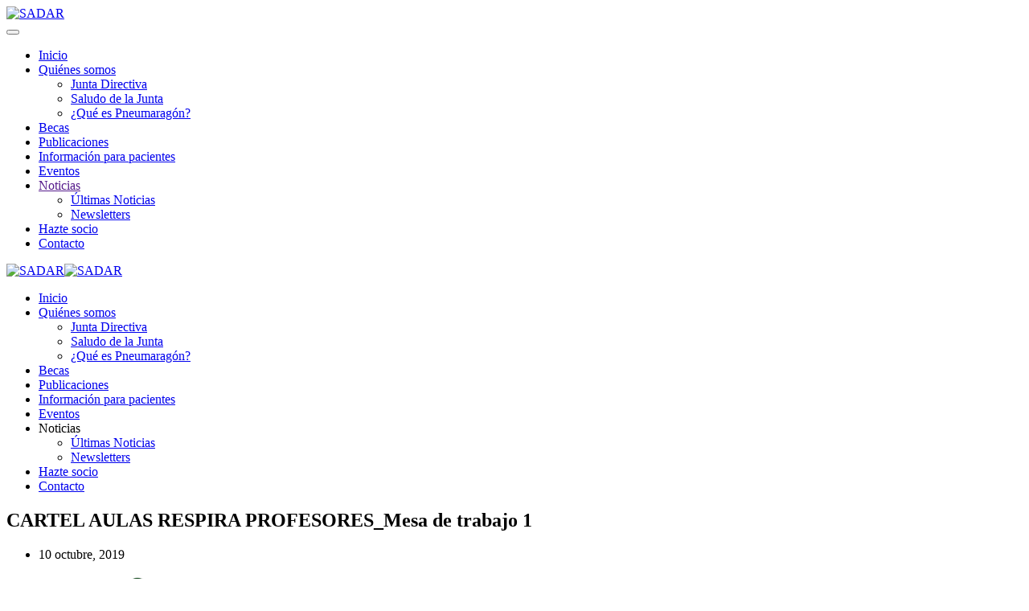

--- FILE ---
content_type: text/html; charset=UTF-8
request_url: https://www.sadar.org/aulas-respira-sadar/cartel-aulas-respira-profesores_mesa-de-trabajo-1/
body_size: 5859
content:
<!DOCTYPE html>
<html dir="ltr" lang="es">
    <head>
        <meta charset="UTF-8">
        <meta http-equiv="X-UA-Compatible" content="IE=edge">
        <meta name="viewport" content="width=device-width, initial-scale=1">
        <link rel="shortcut icon" href="/wp-content/uploads/favicon2.ico">
        <link rel="apple-touch-icon" href="/wp-content/uploads/favicon.ico">
                <title>CARTEL AULAS RESPIRA PROFESORES_Mesa de trabajo 1 | SADAR</title>

		<!-- All in One SEO 4.9.3 - aioseo.com -->
	<meta name="robots" content="max-image-preview:large" />
	<meta name="author" content="sadar"/>
	<link rel="canonical" href="https://www.sadar.org/aulas-respira-sadar/cartel-aulas-respira-profesores_mesa-de-trabajo-1/" />
	<meta name="generator" content="All in One SEO (AIOSEO) 4.9.3" />
		<script type="application/ld+json" class="aioseo-schema">
			{"@context":"https:\/\/schema.org","@graph":[{"@type":"BreadcrumbList","@id":"https:\/\/www.sadar.org\/aulas-respira-sadar\/cartel-aulas-respira-profesores_mesa-de-trabajo-1\/#breadcrumblist","itemListElement":[{"@type":"ListItem","@id":"https:\/\/www.sadar.org#listItem","position":1,"name":"Home","item":"https:\/\/www.sadar.org","nextItem":{"@type":"ListItem","@id":"https:\/\/www.sadar.org\/aulas-respira-sadar\/cartel-aulas-respira-profesores_mesa-de-trabajo-1\/#listItem","name":"CARTEL AULAS RESPIRA PROFESORES_Mesa de trabajo 1"}},{"@type":"ListItem","@id":"https:\/\/www.sadar.org\/aulas-respira-sadar\/cartel-aulas-respira-profesores_mesa-de-trabajo-1\/#listItem","position":2,"name":"CARTEL AULAS RESPIRA PROFESORES_Mesa de trabajo 1","previousItem":{"@type":"ListItem","@id":"https:\/\/www.sadar.org#listItem","name":"Home"}}]},{"@type":"ItemPage","@id":"https:\/\/www.sadar.org\/aulas-respira-sadar\/cartel-aulas-respira-profesores_mesa-de-trabajo-1\/#itempage","url":"https:\/\/www.sadar.org\/aulas-respira-sadar\/cartel-aulas-respira-profesores_mesa-de-trabajo-1\/","name":"CARTEL AULAS RESPIRA PROFESORES_Mesa de trabajo 1 | SADAR","inLanguage":"es-ES","isPartOf":{"@id":"https:\/\/www.sadar.org\/#website"},"breadcrumb":{"@id":"https:\/\/www.sadar.org\/aulas-respira-sadar\/cartel-aulas-respira-profesores_mesa-de-trabajo-1\/#breadcrumblist"},"author":{"@id":"https:\/\/www.sadar.org\/author\/sadar\/#author"},"creator":{"@id":"https:\/\/www.sadar.org\/author\/sadar\/#author"},"datePublished":"2019-10-10T12:54:51+01:00","dateModified":"2019-10-10T12:55:56+01:00"},{"@type":"Organization","@id":"https:\/\/www.sadar.org\/#organization","name":"SADAR","description":"Sociedad Aragonesa de Aparato Respiratorio","url":"https:\/\/www.sadar.org\/"},{"@type":"Person","@id":"https:\/\/www.sadar.org\/author\/sadar\/#author","url":"https:\/\/www.sadar.org\/author\/sadar\/","name":"sadar","image":{"@type":"ImageObject","@id":"https:\/\/www.sadar.org\/aulas-respira-sadar\/cartel-aulas-respira-profesores_mesa-de-trabajo-1\/#authorImage","url":"https:\/\/secure.gravatar.com\/avatar\/7f9b6d3479fdd3c2715674da315519a0?s=96&d=mm&r=g","width":96,"height":96,"caption":"sadar"}},{"@type":"WebSite","@id":"https:\/\/www.sadar.org\/#website","url":"https:\/\/www.sadar.org\/","name":"SADAR","description":"Sociedad Aragonesa de Aparato Respiratorio","inLanguage":"es-ES","publisher":{"@id":"https:\/\/www.sadar.org\/#organization"}}]}
		</script>
		<!-- All in One SEO -->

<link rel='dns-prefetch' href='//s.w.org' />
<link rel="alternate" type="application/rss+xml" title="SADAR &raquo; Feed" href="https://www.sadar.org/feed/" />
<link rel="alternate" type="application/rss+xml" title="SADAR &raquo; Feed de los comentarios" href="https://www.sadar.org/comments/feed/" />
<link rel="alternate" type="text/calendar" title="SADAR &raquo; iCal Feed" href="https://www.sadar.org/eventos/?ical=1" />
		<script type="text/javascript">
			window._wpemojiSettings = {"baseUrl":"https:\/\/s.w.org\/images\/core\/emoji\/13.1.0\/72x72\/","ext":".png","svgUrl":"https:\/\/s.w.org\/images\/core\/emoji\/13.1.0\/svg\/","svgExt":".svg","source":{"concatemoji":"https:\/\/www.sadar.org\/wp-includes\/js\/wp-emoji-release.min.js?ver=5.8.12"}};
			!function(e,a,t){var n,r,o,i=a.createElement("canvas"),p=i.getContext&&i.getContext("2d");function s(e,t){var a=String.fromCharCode;p.clearRect(0,0,i.width,i.height),p.fillText(a.apply(this,e),0,0);e=i.toDataURL();return p.clearRect(0,0,i.width,i.height),p.fillText(a.apply(this,t),0,0),e===i.toDataURL()}function c(e){var t=a.createElement("script");t.src=e,t.defer=t.type="text/javascript",a.getElementsByTagName("head")[0].appendChild(t)}for(o=Array("flag","emoji"),t.supports={everything:!0,everythingExceptFlag:!0},r=0;r<o.length;r++)t.supports[o[r]]=function(e){if(!p||!p.fillText)return!1;switch(p.textBaseline="top",p.font="600 32px Arial",e){case"flag":return s([127987,65039,8205,9895,65039],[127987,65039,8203,9895,65039])?!1:!s([55356,56826,55356,56819],[55356,56826,8203,55356,56819])&&!s([55356,57332,56128,56423,56128,56418,56128,56421,56128,56430,56128,56423,56128,56447],[55356,57332,8203,56128,56423,8203,56128,56418,8203,56128,56421,8203,56128,56430,8203,56128,56423,8203,56128,56447]);case"emoji":return!s([10084,65039,8205,55357,56613],[10084,65039,8203,55357,56613])}return!1}(o[r]),t.supports.everything=t.supports.everything&&t.supports[o[r]],"flag"!==o[r]&&(t.supports.everythingExceptFlag=t.supports.everythingExceptFlag&&t.supports[o[r]]);t.supports.everythingExceptFlag=t.supports.everythingExceptFlag&&!t.supports.flag,t.DOMReady=!1,t.readyCallback=function(){t.DOMReady=!0},t.supports.everything||(n=function(){t.readyCallback()},a.addEventListener?(a.addEventListener("DOMContentLoaded",n,!1),e.addEventListener("load",n,!1)):(e.attachEvent("onload",n),a.attachEvent("onreadystatechange",function(){"complete"===a.readyState&&t.readyCallback()})),(n=t.source||{}).concatemoji?c(n.concatemoji):n.wpemoji&&n.twemoji&&(c(n.twemoji),c(n.wpemoji)))}(window,document,window._wpemojiSettings);
		</script>
		<style type="text/css">
img.wp-smiley,
img.emoji {
	display: inline !important;
	border: none !important;
	box-shadow: none !important;
	height: 1em !important;
	width: 1em !important;
	margin: 0 .07em !important;
	vertical-align: -0.1em !important;
	background: none !important;
	padding: 0 !important;
}
</style>
	<link rel='stylesheet' id='wp-block-library-css'  href='https://www.sadar.org/wp-includes/css/dist/block-library/style.min.css?ver=5.8.12' type='text/css' media='all' />
<link rel='stylesheet' id='aioseo/css/src/vue/standalone/blocks/table-of-contents/global.scss-css'  href='https://www.sadar.org/wp-content/plugins/all-in-one-seo-pack/dist/Lite/assets/css/table-of-contents/global.e90f6d47.css?ver=4.9.3' type='text/css' media='all' />
<link rel='stylesheet' id='front-estilos-css'  href='https://www.sadar.org/wp-content/plugins/asesor-cookies-para-la-ley-en-espana/html/front/estilos.css?ver=5.8.12' type='text/css' media='all' />
<link rel='stylesheet' id='contact-form-7-css'  href='https://www.sadar.org/wp-content/plugins/contact-form-7/includes/css/styles.css?ver=5.5.6.1' type='text/css' media='all' />
<link rel='stylesheet' id='wk-styles-css'  href='https://www.sadar.org/wp-content/plugins/widgetkit/cache/wk-styles-05b50cd4.css?ver=5.8.12' type='text/css' media='all' />
<link href="https://www.sadar.org/wp-content/themes/yootheme/css/theme.1.css?ver=1648574762" rel="stylesheet">
<script type='text/javascript' src='https://www.sadar.org/wp-includes/js/jquery/jquery.min.js?ver=3.6.0' id='jquery-core-js'></script>
<script type='text/javascript' src='https://www.sadar.org/wp-includes/js/jquery/jquery-migrate.min.js?ver=3.3.2' id='jquery-migrate-js'></script>
<script type='text/javascript' id='front-principal-js-extra'>
/* <![CDATA[ */
var cdp_cookies_info = {"url_plugin":"https:\/\/www.sadar.org\/wp-content\/plugins\/asesor-cookies-para-la-ley-en-espana\/plugin.php","url_admin_ajax":"https:\/\/www.sadar.org\/wp-admin\/admin-ajax.php"};
/* ]]> */
</script>
<script type='text/javascript' src='https://www.sadar.org/wp-content/plugins/asesor-cookies-para-la-ley-en-espana/html/front/principal.js?ver=5.8.12' id='front-principal-js'></script>
<script type='text/javascript' src='https://www.sadar.org/wp-content/plugins/widgetkit/cache/uikit2-49f91a89.js?ver=5.8.12' id='uikit2-js'></script>
<script type='text/javascript' src='https://www.sadar.org/wp-content/plugins/widgetkit/cache/wk-scripts-cffac53a.js?ver=5.8.12' id='wk-scripts-js'></script>
<link rel="https://api.w.org/" href="https://www.sadar.org/wp-json/" /><link rel="alternate" type="application/json" href="https://www.sadar.org/wp-json/wp/v2/media/1277" /><link rel="EditURI" type="application/rsd+xml" title="RSD" href="https://www.sadar.org/xmlrpc.php?rsd" />
<link rel="wlwmanifest" type="application/wlwmanifest+xml" href="https://www.sadar.org/wp-includes/wlwmanifest.xml" /> 
<meta name="generator" content="WordPress 5.8.12" />
<link rel='shortlink' href='https://www.sadar.org/?p=1277' />
<link rel="alternate" type="application/json+oembed" href="https://www.sadar.org/wp-json/oembed/1.0/embed?url=https%3A%2F%2Fwww.sadar.org%2Faulas-respira-sadar%2Fcartel-aulas-respira-profesores_mesa-de-trabajo-1%2F" />
<link rel="alternate" type="text/xml+oembed" href="https://www.sadar.org/wp-json/oembed/1.0/embed?url=https%3A%2F%2Fwww.sadar.org%2Faulas-respira-sadar%2Fcartel-aulas-respira-profesores_mesa-de-trabajo-1%2F&#038;format=xml" />
<meta name="tec-api-version" content="v1"><meta name="tec-api-origin" content="https://www.sadar.org"><link rel="alternate" href="https://www.sadar.org/wp-json/tribe/events/v1/" /><script src="https://www.sadar.org/wp-content/themes/yootheme/vendor/assets/uikit/dist/js/uikit.min.js?ver=2.5.9"></script>
<script src="https://www.sadar.org/wp-content/themes/yootheme/vendor/assets/uikit/dist/js/uikit-icons-horizon.min.js?ver=2.5.9"></script>
<script src="https://www.sadar.org/wp-content/themes/yootheme/js/theme.js?ver=2.5.9"></script>
<script>var $theme = {};</script>
		<style type="text/css" id="wp-custom-css">
			a[href="#"] { cursor: default; }		</style>
		    </head>
    <body class="attachment attachment-template-default single single-attachment postid-1277 attachmentid-1277 attachment-png tribe-no-js page-template-yootheme">
        
        
        
        <div class="tm-page">

                        
<div class="tm-header-mobile uk-hidden@m">


    <div class="uk-navbar-container">
        <nav uk-navbar="container: .tm-header-mobile">

                        <div class="uk-navbar-left">

                
                                <a class="uk-navbar-toggle" href="#tm-mobile" uk-toggle>
                    <div uk-navbar-toggle-icon></div>
                                    </a>
                
                
            </div>
            
                        <div class="uk-navbar-center">
                
<a href="https://www.sadar.org" class="uk-navbar-item uk-logo">
    <img alt="SADAR" src="/wp-content/themes/yootheme/cache/Sadar_logo-b5846b85.png" srcset="/wp-content/themes/yootheme/cache/Sadar_logo-b5846b85.png 100w, /wp-content/themes/yootheme/cache/Sadar_logo-9e1a65d7.png 200w" sizes="(min-width: 100px) 100px" data-width="100" data-height="100"></a>
                            </div>
            
            
        </nav>
    </div>

    

<div id="tm-mobile" uk-offcanvas mode="slide" overlay>
    <div class="uk-offcanvas-bar">

                <button class="uk-offcanvas-close" type="button" uk-close></button>
        
        
            
<div class="uk-child-width-1-1" uk-grid>    <div>
<div class="uk-panel">

    
    
<ul class="uk-nav uk-nav-default uk-nav-parent-icon uk-nav-accordion" uk-nav="targets: &gt; .js-accordion">
    
	<li><a href="https://www.sadar.org/" class=" menu-item menu-item-type-post_type menu-item-object-page menu-item-home"> Inicio</a></li>
	<li class="uk-parent"><a href="https://www.sadar.org/quienes-somos/" class=" menu-item menu-item-type-post_type menu-item-object-page menu-item-has-children"> Quiénes somos</a>
	<ul class="uk-nav-sub">

		<li><a href="https://www.sadar.org/quienes-somos/junta-directiva/" class=" menu-item menu-item-type-post_type menu-item-object-page"> Junta Directiva</a></li>
		<li><a href="https://www.sadar.org/quienes-somos/saludo-de-la-junta/" class=" menu-item menu-item-type-post_type menu-item-object-page"> Saludo de la Junta</a></li>
		<li><a href="https://www.sadar.org/quienes-somos/que-es-pneumoaragon/" class=" menu-item menu-item-type-post_type menu-item-object-page"> ¿Qué es Pneumaragón?</a></li></ul></li>
	<li><a href="https://www.sadar.org/becas/" class=" menu-item menu-item-type-post_type menu-item-object-page"> Becas</a></li>
	<li><a href="https://www.sadar.org/publicaciones/" class=" menu-item menu-item-type-post_type menu-item-object-page"> Publicaciones</a></li>
	<li><a href="https://www.sadar.org/informacion-para-pacientes/" class=" menu-item menu-item-type-post_type menu-item-object-page"> Información para pacientes</a></li>
	<li><a href="https://www.sadar.org/eventos/" class=" menu-item menu-item-type-post_type menu-item-object-page"> Eventos</a></li>
	<li class="js-accordion uk-parent"><a href> Noticias</a>
	<ul class="uk-nav-sub">

		<li><a href="https://www.sadar.org/ultimas-noticias/" class=" menu-item menu-item-type-post_type menu-item-object-page"> Últimas Noticias</a></li>
		<li><a href="https://www.sadar.org/newsletters/" class=" menu-item menu-item-type-post_type menu-item-object-page"> Newsletters</a></li></ul></li>
	<li><a href="https://www.sadar.org/hazte-socio/" class=" menu-item menu-item-type-post_type menu-item-object-page"> Hazte socio</a></li>
	<li><a href="https://www.sadar.org/contacto/" class=" menu-item menu-item-type-post_type menu-item-object-page"> Contacto</a></li></ul>

</div>
</div></div>
            
    </div>
</div>

</div>


<div class="tm-header uk-visible@m" uk-header>



        <div uk-sticky media="@m" cls-active="uk-navbar-sticky" sel-target=".uk-navbar-container">
    
        <div class="uk-navbar-container">

            <div class="uk-container uk-container-expand">
                <nav class="uk-navbar" uk-navbar="{&quot;align&quot;:&quot;center&quot;,&quot;boundary&quot;:&quot;.tm-header .uk-navbar-container&quot;,&quot;container&quot;:&quot;.tm-header &gt; [uk-sticky]&quot;}">

                                        <div class="uk-navbar-left">

                                                    
<a href="https://www.sadar.org" class="uk-navbar-item uk-logo">
    <img alt="SADAR" src="/wp-content/themes/yootheme/cache/Sadar_logo-b5846b85.png" srcset="/wp-content/themes/yootheme/cache/Sadar_logo-b5846b85.png 100w, /wp-content/themes/yootheme/cache/Sadar_logo-9e1a65d7.png 200w" sizes="(min-width: 100px) 100px" data-width="100" data-height="100"><img class="uk-logo-inverse" alt="SADAR" src="/wp-content/themes/yootheme/cache/sadar-negativo-400x400-min-212ad672.png" srcset="/wp-content/themes/yootheme/cache/sadar-negativo-400x400-min-212ad672.png 100w, /wp-content/themes/yootheme/cache/sadar-negativo-400x400-min-508e5165.png 200w" sizes="(min-width: 100px) 100px" data-width="100" data-height="100"></a>
                                                    
                        
                    </div>
                    
                    
                                        <div class="uk-navbar-right">

                                                    
<ul class="uk-navbar-nav">
    
	<li><a href="https://www.sadar.org/" class=" menu-item menu-item-type-post_type menu-item-object-page menu-item-home"> Inicio</a></li>
	<li class="uk-parent"><a href="https://www.sadar.org/quienes-somos/" class=" menu-item menu-item-type-post_type menu-item-object-page menu-item-has-children"> Quiénes somos</a>
	<div class="uk-navbar-dropdown"><div class="uk-navbar-dropdown-grid uk-child-width-1-1" uk-grid><div><ul class="uk-nav uk-navbar-dropdown-nav">

		<li><a href="https://www.sadar.org/quienes-somos/junta-directiva/" class=" menu-item menu-item-type-post_type menu-item-object-page"> Junta Directiva</a></li>
		<li><a href="https://www.sadar.org/quienes-somos/saludo-de-la-junta/" class=" menu-item menu-item-type-post_type menu-item-object-page"> Saludo de la Junta</a></li>
		<li><a href="https://www.sadar.org/quienes-somos/que-es-pneumoaragon/" class=" menu-item menu-item-type-post_type menu-item-object-page"> ¿Qué es Pneumaragón?</a></li></ul></div></div></div></li>
	<li><a href="https://www.sadar.org/becas/" class=" menu-item menu-item-type-post_type menu-item-object-page"> Becas</a></li>
	<li><a href="https://www.sadar.org/publicaciones/" class=" menu-item menu-item-type-post_type menu-item-object-page"> Publicaciones</a></li>
	<li><a href="https://www.sadar.org/informacion-para-pacientes/" class=" menu-item menu-item-type-post_type menu-item-object-page"> Información para pacientes</a></li>
	<li><a href="https://www.sadar.org/eventos/" class=" menu-item menu-item-type-post_type menu-item-object-page"> Eventos</a></li>
	<li class="uk-parent"><a class=" menu-item menu-item-type-custom menu-item-object-custom menu-item-has-children"> Noticias</a>
	<div class="uk-navbar-dropdown" uk-drop="{&quot;clsDrop&quot;:&quot;uk-navbar-dropdown&quot;,&quot;flip&quot;:&quot;x&quot;,&quot;pos&quot;:&quot;bottom-center&quot;,&quot;mode&quot;:&quot;hover&quot;,&quot;container&quot;:&quot;.tm-header &gt; [uk-sticky]&quot;}"><div class="uk-navbar-dropdown-grid uk-child-width-1-1" uk-grid><div><ul class="uk-nav uk-navbar-dropdown-nav">

		<li><a href="https://www.sadar.org/ultimas-noticias/" class=" menu-item menu-item-type-post_type menu-item-object-page"> Últimas Noticias</a></li>
		<li><a href="https://www.sadar.org/newsletters/" class=" menu-item menu-item-type-post_type menu-item-object-page"> Newsletters</a></li></ul></div></div></div></li>
	<li><a href="https://www.sadar.org/hazte-socio/" class=" menu-item menu-item-type-post_type menu-item-object-page"> Hazte socio</a></li>
	<li><a href="https://www.sadar.org/contacto/" class=" menu-item menu-item-type-post_type menu-item-object-page"> Contacto</a></li></ul>
                        
                        
                    </div>
                    
                </nav>
            </div>

        </div>

        </div>
    





</div>
            
            
            
            <div id="tm-main"  class="tm-main uk-section uk-section-default" uk-height-viewport="expand: true">
                <div class="uk-container">

                    
                            
            
<article id="post-1277" class="uk-article post-1277 attachment type-attachment status-inherit hentry" typeof="Article" vocab="http://schema.org/">

    <meta property="name" content="CARTEL AULAS RESPIRA PROFESORES_Mesa de trabajo 1">
    <meta property="author" typeof="Person" content="sadar">
    <meta property="dateModified" content="2019-10-10T12:55:56+01:00">
    <meta class="uk-margin-remove-adjacent" property="datePublished" content="2019-10-10T12:54:51+01:00">

    
        <div class="uk-container uk-container-small">
    
        
        <h1 property="headline" class="uk-margin-medium-top uk-margin-remove-bottom uk-text-center uk-article-title">CARTEL AULAS RESPIRA PROFESORES_Mesa de trabajo 1</h1>
                            <ul class="uk-margin-top uk-margin-remove-bottom uk-subnav uk-subnav-divider uk-flex-center">
                                    <li><span><time datetime="2019-10-10T12:54:51+01:00">10 octubre, 2019</time></span></li>
                
                
                            </ul>
                    
        
                        </div>
            
            
                        <div class="uk-container uk-container-small">
            
        
        
                    <div class="uk-margin-medium-top" property="text">

                
                                    <p class="attachment"><a href='https://www.sadar.org/wp-content/uploads/CARTEL-AULAS-RESPIRA-PROFESORES_Mesa-de-trabajo-1.png'><img width="213" height="300" src="https://www.sadar.org/wp-content/uploads/CARTEL-AULAS-RESPIRA-PROFESORES_Mesa-de-trabajo-1-213x300.png" class="attachment-medium size-medium" alt="" loading="lazy" srcset="https://www.sadar.org/wp-content/uploads/CARTEL-AULAS-RESPIRA-PROFESORES_Mesa-de-trabajo-1-213x300.png 213w, https://www.sadar.org/wp-content/uploads/CARTEL-AULAS-RESPIRA-PROFESORES_Mesa-de-trabajo-1-768x1080.png 768w, https://www.sadar.org/wp-content/uploads/CARTEL-AULAS-RESPIRA-PROFESORES_Mesa-de-trabajo-1-728x1024.png 728w, https://www.sadar.org/wp-content/uploads/CARTEL-AULAS-RESPIRA-PROFESORES_Mesa-de-trabajo-1.png 860w" sizes="(max-width: 213px) 100vw, 213px" /></a></p>
                
                
            </div>
        
        
        
        
                <ul class="uk-pagination uk-margin-medium">
                        <li><a href="https://www.sadar.org/aulas-respira-sadar/" rel="prev"><span uk-pagination-previous></span> Anterior</a></li>
                                </ul>
        
        
        </div>
    
</article>
<div class="uk-container uk-container-small"></div>        
                        
                </div>
            </div>
            
            
            <!-- Builder #footer -->
<div class="uk-section-secondary uk-section uk-section-xsmall">
    
        
        
        
            
                                <div class="uk-container">                
                    
                    <div class="tm-grid-expand uk-child-width-1-1 uk-grid-margin" uk-grid>
<div class="uk-width-1-1@m">
    
        
            
            
                <div class="uk-panel uk-margin uk-margin-remove-top uk-text-center">Copyright © 2017 Sadar - Sociedad Aragonesa de Aparato Respiratorio<br />
<a href="/aviso-legal/" target="_blank" rel="noopener">Aviso Legal</a> · <a href="/politica-de-cookies/" target="_blank" rel="noopener">Política de Cookies</a></div><div class="uk-panel uk-margin uk-margin-remove-bottom uk-text-center">Desarrollo web - <a href="https://www.orix.es/diseno-grafico-en-zaragoza" target="_blank" rel="noopener"> Empresa de Diseño Gráfico</a></div>
            
        
    
</div>
</div>
                                </div>
                
            
        
    
</div>

        </div>

        
        <!-- HTML del pié de página -->
<div class="cdp-cookies-alerta  cdp-solapa-ocultar cdp-cookies-textos-izq cdp-cookies-tema-gris">
	<div class="cdp-cookies-texto">
		<p style="font-size:12px !important;line-height:12px !important">Este sitio web utiliza cookies para que usted tenga la mejor experiencia de usuario. Si continúa navegando está dando su consentimiento para la aceptación de las mencionadas cookies y la aceptación de nuestra <a href="http://beta.sadar.org/politica-de-cookies/" style="font-size:12px !important;line-height:12px !important">política de cookies</a>, pinche el enlace para mayor información.<a href="http://wordpress.org/plugins/asesor-cookies-para-la-ley-en-espana/" class="cdp-cookies-boton-creditos" target="_blank">plugin cookies</a></p>
		<a href="javascript:;" class="cdp-cookies-boton-cerrar">ACEPTAR</a> 
	</div>
	<a class="cdp-cookies-solapa">Aviso de cookies</a>
</div>
 		<script>
		( function ( body ) {
			'use strict';
			body.className = body.className.replace( /\btribe-no-js\b/, 'tribe-js' );
		} )( document.body );
		</script>
		<script> /* <![CDATA[ */var tribe_l10n_datatables = {"aria":{"sort_ascending":": activar para ordenar columna de forma ascendente","sort_descending":": activar para ordenar columna de forma descendente"},"length_menu":"Mostrar entradas de _MENU_","empty_table":"No hay datos disponibles en la tabla","info":"Mostrando _START_ a _END_ de _TOTAL_ entradas","info_empty":"Mostrando 0 a 0 de 0 entradas","info_filtered":"(filtrado de un total de _MAX_ entradas)","zero_records":"No se encontraron registros coincidentes","search":"Buscar:","all_selected_text":"Se han seleccionado todos los elementos de esta p\u00e1gina ","select_all_link":"Seleccionar todas las p\u00e1ginas","clear_selection":"Borrar selecci\u00f3n.","pagination":{"all":"Todo","next":"Siguiente","previous":"Anterior"},"select":{"rows":{"0":"","_":": seleccion\u00f3 %d filas","1":": seleccion\u00f3 1 fila"}},"datepicker":{"dayNames":["domingo","lunes","martes","mi\u00e9rcoles","jueves","viernes","s\u00e1bado"],"dayNamesShort":["Dom","Lun","Mar","Mi\u00e9","Jue","Vie","S\u00e1b"],"dayNamesMin":["D","L","M","X","J","V","S"],"monthNames":["enero","febrero","marzo","abril","mayo","junio","julio","agosto","septiembre","octubre","noviembre","diciembre"],"monthNamesShort":["enero","febrero","marzo","abril","mayo","junio","julio","agosto","septiembre","octubre","noviembre","diciembre"],"monthNamesMin":["Ene","Feb","Mar","Abr","May","Jun","Jul","Ago","Sep","Oct","Nov","Dic"],"nextText":"Siguiente","prevText":"Anterior","currentText":"Hoy","closeText":"Hecho","today":"Hoy","clear":"Clear"}};/* ]]> */ </script><script type='text/javascript' src='https://www.sadar.org/wp-includes/js/dist/vendor/regenerator-runtime.min.js?ver=0.13.7' id='regenerator-runtime-js'></script>
<script type='text/javascript' src='https://www.sadar.org/wp-includes/js/dist/vendor/wp-polyfill.min.js?ver=3.15.0' id='wp-polyfill-js'></script>
<script type='text/javascript' id='contact-form-7-js-extra'>
/* <![CDATA[ */
var wpcf7 = {"api":{"root":"https:\/\/www.sadar.org\/wp-json\/","namespace":"contact-form-7\/v1"}};
/* ]]> */
</script>
<script type='text/javascript' src='https://www.sadar.org/wp-content/plugins/contact-form-7/includes/js/index.js?ver=5.5.6.1' id='contact-form-7-js'></script>
<script type='text/javascript' src='https://www.sadar.org/wp-includes/js/wp-embed.min.js?ver=5.8.12' id='wp-embed-js'></script>
    </body>
</html>
